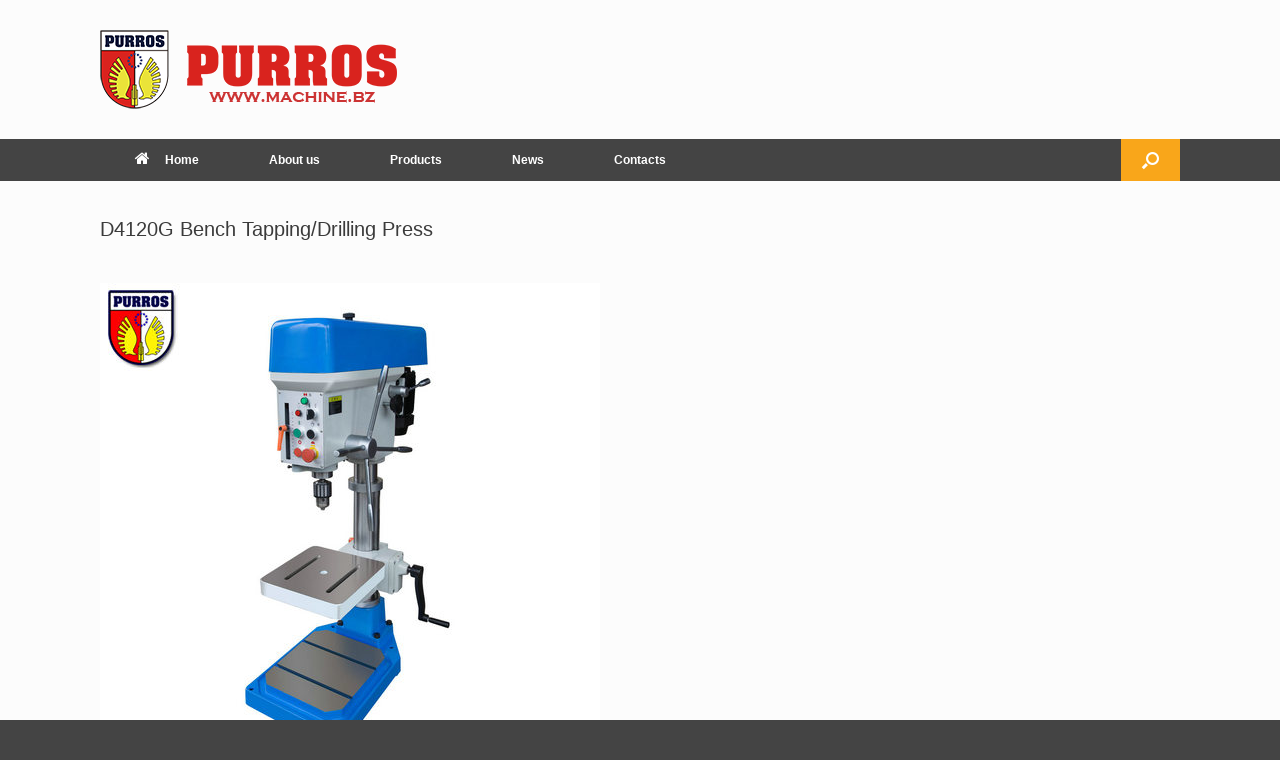

--- FILE ---
content_type: text/html; charset=UTF-8
request_url: http://www.machine.bz/product/d4120g-bench-tappingdrilling-press/d4120g/
body_size: 34386
content:
<!DOCTYPE html>
<html lang="en-US">
<head>
	<meta charset="UTF-8" />
	<meta http-equiv="X-UA-Compatible" content="IE=10" />
	<link rel="profile" href="http://gmpg.org/xfn/11" />
	<link rel="pingback" href="http://www.machine.bz/xmlrpc.php" />
	<title>D4120G Bench Tapping/Drilling Press &#8211; Machine.bz</title>
<link rel='dns-prefetch' href='//s.w.org' />
<link rel="alternate" type="application/rss+xml" title="Machine.bz &raquo; Feed" href="http://www.machine.bz/feed/" />
<link rel="alternate" type="application/rss+xml" title="Machine.bz &raquo; Comments Feed" href="http://www.machine.bz/comments/feed/" />
<!-- This site uses the Google Analytics by MonsterInsights plugin v6.2.3 - Using Analytics tracking - https://www.monsterinsights.com/ -->
<script type="text/javascript" data-cfasync="false">
		var disableStr = 'ga-disable-UA-106138531-2';

	/* Function to detect opted out users */
	function __gaTrackerIsOptedOut() {
		return document.cookie.indexOf(disableStr + '=true') > -1;
	}

	/* Disable tracking if the opt-out cookie exists. */
	if ( __gaTrackerIsOptedOut() ) {
		window[disableStr] = true;
	}

	/* Opt-out function */
	function __gaTrackerOptout() {
	  document.cookie = disableStr + '=true; expires=Thu, 31 Dec 2099 23:59:59 UTC; path=/';
	  window[disableStr] = true;
	}
		(function(i,s,o,g,r,a,m){i['GoogleAnalyticsObject']=r;i[r]=i[r]||function(){
		(i[r].q=i[r].q||[]).push(arguments)},i[r].l=1*new Date();a=s.createElement(o),
		m=s.getElementsByTagName(o)[0];a.async=1;a.src=g;m.parentNode.insertBefore(a,m)
	})(window,document,'script','//www.google-analytics.com/analytics.js','__gaTracker');

	__gaTracker('create', 'UA-106138531-2', 'auto');
	__gaTracker('set', 'forceSSL', true);
	__gaTracker('require', 'displayfeatures');
	__gaTracker('require', 'linkid', 'linkid.js');
	__gaTracker('send','pageview');
</script>
<!-- / Google Analytics by MonsterInsights -->
		<script type="text/javascript">
			window._wpemojiSettings = {"baseUrl":"https:\/\/s.w.org\/images\/core\/emoji\/2.3\/72x72\/","ext":".png","svgUrl":"https:\/\/s.w.org\/images\/core\/emoji\/2.3\/svg\/","svgExt":".svg","source":{"concatemoji":"http:\/\/www.machine.bz\/wp-includes\/js\/wp-emoji-release.min.js?ver=4.8.25"}};
			!function(t,a,e){var r,i,n,o=a.createElement("canvas"),l=o.getContext&&o.getContext("2d");function c(t){var e=a.createElement("script");e.src=t,e.defer=e.type="text/javascript",a.getElementsByTagName("head")[0].appendChild(e)}for(n=Array("flag","emoji4"),e.supports={everything:!0,everythingExceptFlag:!0},i=0;i<n.length;i++)e.supports[n[i]]=function(t){var e,a=String.fromCharCode;if(!l||!l.fillText)return!1;switch(l.clearRect(0,0,o.width,o.height),l.textBaseline="top",l.font="600 32px Arial",t){case"flag":return(l.fillText(a(55356,56826,55356,56819),0,0),e=o.toDataURL(),l.clearRect(0,0,o.width,o.height),l.fillText(a(55356,56826,8203,55356,56819),0,0),e===o.toDataURL())?!1:(l.clearRect(0,0,o.width,o.height),l.fillText(a(55356,57332,56128,56423,56128,56418,56128,56421,56128,56430,56128,56423,56128,56447),0,0),e=o.toDataURL(),l.clearRect(0,0,o.width,o.height),l.fillText(a(55356,57332,8203,56128,56423,8203,56128,56418,8203,56128,56421,8203,56128,56430,8203,56128,56423,8203,56128,56447),0,0),e!==o.toDataURL());case"emoji4":return l.fillText(a(55358,56794,8205,9794,65039),0,0),e=o.toDataURL(),l.clearRect(0,0,o.width,o.height),l.fillText(a(55358,56794,8203,9794,65039),0,0),e!==o.toDataURL()}return!1}(n[i]),e.supports.everything=e.supports.everything&&e.supports[n[i]],"flag"!==n[i]&&(e.supports.everythingExceptFlag=e.supports.everythingExceptFlag&&e.supports[n[i]]);e.supports.everythingExceptFlag=e.supports.everythingExceptFlag&&!e.supports.flag,e.DOMReady=!1,e.readyCallback=function(){e.DOMReady=!0},e.supports.everything||(r=function(){e.readyCallback()},a.addEventListener?(a.addEventListener("DOMContentLoaded",r,!1),t.addEventListener("load",r,!1)):(t.attachEvent("onload",r),a.attachEvent("onreadystatechange",function(){"complete"===a.readyState&&e.readyCallback()})),(r=e.source||{}).concatemoji?c(r.concatemoji):r.wpemoji&&r.twemoji&&(c(r.twemoji),c(r.wpemoji)))}(window,document,window._wpemojiSettings);
		</script>
		<style type="text/css">
img.wp-smiley,
img.emoji {
	display: inline !important;
	border: none !important;
	box-shadow: none !important;
	height: 1em !important;
	width: 1em !important;
	margin: 0 .07em !important;
	vertical-align: -0.1em !important;
	background: none !important;
	padding: 0 !important;
}
</style>
<link rel='stylesheet' id='berocket_lgv_style-css'  href='http://www.machine.bz/wp-content/plugins/gridlist-view-for-woocommerce/css/shop_lgv.css?ver=1.0.9.1' type='text/css' media='all' />
<link rel='stylesheet' id='font-awesome-css'  href='http://www.machine.bz/wp-content/plugins/gridlist-view-for-woocommerce/css/font-awesome.min.css?ver=4.8.25' type='text/css' media='all' />
<link rel='stylesheet' id='tags-page-css'  href='http://www.machine.bz/wp-content/plugins/tags-page/css/tags-page.min.css?ver=4.8.25' type='text/css' media='all' />
<link rel='stylesheet' id='wcps_style-css'  href='http://www.machine.bz/wp-content/plugins/woocommerce-products-slider/assets/front/css/style.css?ver=4.8.25' type='text/css' media='all' />
<link rel='stylesheet' id='wcps_style.themes-css'  href='http://www.machine.bz/wp-content/plugins/woocommerce-products-slider/assets/global/css/style.themes.css?ver=4.8.25' type='text/css' media='all' />
<link rel='stylesheet' id='owl.carousel-css'  href='http://www.machine.bz/wp-content/plugins/woocommerce-products-slider/assets/front/css/owl.carousel.css?ver=4.8.25' type='text/css' media='all' />
<link rel='stylesheet' id='woocommerce-layout-css'  href='//www.machine.bz/wp-content/plugins/woocommerce/assets/css/woocommerce-layout.css?ver=3.1.2' type='text/css' media='all' />
<link rel='stylesheet' id='woocommerce-smallscreen-css'  href='//www.machine.bz/wp-content/plugins/woocommerce/assets/css/woocommerce-smallscreen.css?ver=3.1.2' type='text/css' media='only screen and (max-width: 768px)' />
<link rel='stylesheet' id='woocommerce-general-css'  href='//www.machine.bz/wp-content/plugins/woocommerce/assets/css/woocommerce.css?ver=3.1.2' type='text/css' media='all' />
<link rel='stylesheet' id='wp-show-posts-css'  href='http://www.machine.bz/wp-content/plugins/wp-show-posts/css/wp-show-posts-min.css?ver=1.1.3' type='text/css' media='all' />
<link rel='stylesheet' id='vantage-style-css'  href='http://www.machine.bz/wp-content/themes/vantage/style.css?ver=1.6.3' type='text/css' media='all' />
<link rel='stylesheet' id='vantage-woocommerce-css'  href='http://www.machine.bz/wp-content/themes/vantage/css/woocommerce.css?ver=4.8.25' type='text/css' media='all' />
<link rel='stylesheet' id='siteorigin-mobilenav-css'  href='http://www.machine.bz/wp-content/themes/vantage/inc/mobilenav/css/mobilenav.css?ver=1.6.3' type='text/css' media='all' />
<link rel='stylesheet' id='recent-posts-widget-with-thumbnails-public-style-css'  href='http://www.machine.bz/wp-content/plugins/recent-posts-widget-with-thumbnails/public.css?ver=5.1.1' type='text/css' media='all' />
<link rel='stylesheet' id='A2A_SHARE_SAVE-css'  href='http://www.machine.bz/wp-content/plugins/add-to-any/addtoany.min.css?ver=1.14' type='text/css' media='all' />
<script type='text/javascript' src='http://www.machine.bz/wp-includes/js/jquery/jquery.js?ver=1.12.4'></script>
<script type='text/javascript' src='http://www.machine.bz/wp-includes/js/jquery/jquery-migrate.min.js?ver=1.4.1'></script>
<script type='text/javascript' src='http://www.machine.bz/wp-content/plugins/gridlist-view-for-woocommerce/js/jquery.cookie.js?ver=1.0.9.1'></script>
<script type='text/javascript'>
/* <![CDATA[ */
var lgv_options = {"user_func":{"before_style_set":"","after_style_set":"","after_style_list":"","after_style_grid":"","before_get_cookie":"","after_get_cookie":"","before_buttons_reselect":"","after_buttons_reselect":"","before_product_reselect":"","after_product_reselect":"","before_page_reload":"","before_ajax_product_reload":"","after_ajax_product_reload":""}};
/* ]]> */
</script>
<script type='text/javascript' src='http://www.machine.bz/wp-content/plugins/gridlist-view-for-woocommerce/js/grid_view.js?ver=1.0.9.1'></script>
<script type='text/javascript'>
/* <![CDATA[ */
var monsterinsights_frontend = {"js_events_tracking":"true","is_debug_mode":"false","download_extensions":"doc,exe,js,pdf,ppt,tgz,zip,xls","inbound_paths":"","home_url":"http:\/\/www.machine.bz","track_download_as":"event","internal_label":"int","hash_tracking":"false"};
/* ]]> */
</script>
<script type='text/javascript' src='http://www.machine.bz/wp-content/plugins/google-analytics-for-wordpress/assets/js/frontend.js?ver=6.2.3'></script>
<script type='text/javascript' src='http://www.machine.bz/wp-content/plugins/add-to-any/addtoany.min.js?ver=1.0'></script>
<script type='text/javascript'>
/* <![CDATA[ */
var wcps_ajax = {"wcps_ajaxurl":"http:\/\/www.machine.bz\/wp-admin\/admin-ajax.php"};
/* ]]> */
</script>
<script type='text/javascript' src='http://www.machine.bz/wp-content/plugins/woocommerce-products-slider/assets/front/js/scripts.js?ver=4.8.25'></script>
<script type='text/javascript' src='http://www.machine.bz/wp-content/plugins/woocommerce-products-slider/assets/front/js/owl.carousel.min.js?ver=4.8.25'></script>
<script type='text/javascript' src='http://www.machine.bz/wp-content/themes/vantage/js/jquery.flexslider.min.js?ver=2.1'></script>
<script type='text/javascript' src='http://www.machine.bz/wp-content/themes/vantage/js/jquery.touchSwipe.min.js?ver=1.6.6'></script>
<script type='text/javascript' src='http://www.machine.bz/wp-content/themes/vantage/js/jquery.theme-main.min.js?ver=1.6.3'></script>
<script type='text/javascript' src='http://www.machine.bz/wp-content/themes/vantage/js/jquery.fitvids.min.js?ver=1.0'></script>
<script type='text/javascript' src='http://www.machine.bz/wp-content/themes/vantage/js/keyboard-image-navigation.min.js?ver=20120202'></script>
<!--[if lt IE 9]>
<script type='text/javascript' src='http://www.machine.bz/wp-content/themes/vantage/js/html5.min.js?ver=3.7.3'></script>
<![endif]-->
<!--[if (gte IE 6)&(lte IE 8)]>
<script type='text/javascript' src='http://www.machine.bz/wp-content/themes/vantage/js/selectivizr.min.js?ver=1.0.2'></script>
<![endif]-->
<script type='text/javascript'>
/* <![CDATA[ */
var mobileNav = {"search":{"url":"http:\/\/www.machine.bz","placeholder":"Search"},"text":{"navigate":"Menu","back":"Back","close":"Close"},"nextIconUrl":"http:\/\/www.machine.bz\/wp-content\/themes\/vantage\/inc\/mobilenav\/images\/next.png","mobileMenuClose":"<i class=\"fa fa-times\"><\/i>"};
/* ]]> */
</script>
<script type='text/javascript' src='http://www.machine.bz/wp-content/themes/vantage/inc/mobilenav/js/mobilenav.min.js?ver=1.6.3'></script>
<link rel='https://api.w.org/' href='http://www.machine.bz/wp-json/' />
<link rel="EditURI" type="application/rsd+xml" title="RSD" href="http://www.machine.bz/xmlrpc.php?rsd" />
<link rel="wlwmanifest" type="application/wlwmanifest+xml" href="http://www.machine.bz/wp-includes/wlwmanifest.xml" /> 
<meta name="generator" content="WordPress 4.8.25" />
<meta name="generator" content="WooCommerce 3.1.2" />
<link rel='shortlink' href='http://www.machine.bz/?p=6022' />
<link rel="alternate" type="application/json+oembed" href="http://www.machine.bz/wp-json/oembed/1.0/embed?url=http%3A%2F%2Fwww.machine.bz%2Fproduct%2Fd4120g-bench-tappingdrilling-press%2Fd4120g%2F%23main" />
<link rel="alternate" type="text/xml+oembed" href="http://www.machine.bz/wp-json/oembed/1.0/embed?url=http%3A%2F%2Fwww.machine.bz%2Fproduct%2Fd4120g-bench-tappingdrilling-press%2Fd4120g%2F%23main&#038;format=xml" />

<script type="text/javascript">
var a2a_config=a2a_config||{};a2a_config.callbacks=a2a_config.callbacks||[];a2a_config.templates=a2a_config.templates||{};
</script>
<script type="text/javascript" src="https://static.addtoany.com/menu/page.js" async="async"></script>
        <style>
                            div.berocket_lgv_widget a.berocket_lgv_button{
                                    }
                div.berocket_lgv_widget a.berocket_lgv_button:hover{
                                    }
                div.berocket_lgv_widget a.berocket_lgv_button.selected{
                                    }
                        .br_lgv_product_count_block span.br_lgv_product_count{
                undefined            }
            .br_lgv_product_count_block span.br_lgv_product_count.text{
                undefined            }
        </style>
        <meta name="viewport" content="width=device-width, initial-scale=1" />		<style type="text/css">
			.so-mobilenav-mobile + * { display: none; }
			@media screen and (max-width: 480px) { .so-mobilenav-mobile + * { display: block; } .so-mobilenav-standard + * { display: none; } }
		</style>
		<noscript><style>.woocommerce-product-gallery{ opacity: 1 !important; }</style></noscript>
		<style type="text/css" media="screen">
		#footer-widgets .widget { width: 25%; }
		#masthead-widgets .widget { width: 100%; }
	</style>
	<style type="text/css" id="vantage-footer-widgets">#footer-widgets aside { width : 25%; } </style> <style id='vantage-custom-css' class='siteorigin-custom-css' type='text/css'>
.widget_circleicon-widget .circle-icon-box .circle-icon {background-color:#2a4b99;}

.single-product .related {
    margin-top: 50px; 
}

.single-product .part-no-display{
    display: none !important;
}

.berocket_lgv_additional_data .product_meta {
    display: none !important;
}

.berocket_lgv_additional_data .lgv_link h3 {
    padding-top: 70px;
}

.woocommerce ul.products .product.berocket_lgv_list:nth-child(n), .woocommerce-page ul.products .product.berocket_lgv_list:nth-child(n) {
    margin-top: 30px;
    margin-right:30px;
}

.woocommerce .button.product_type_simple.ajax_add_to_cart {
    display: none !important;
}

.berocket_lgv_additional_data a:hover, .berocket_lgv_additional_data a:focus {
    color: #F47E3C;
}

.vantage-grid-loop article .excerpt {
    display: none !important;
}


.product-specifications {
    width:100%;
}
.product-specifications th, .product-specifications td {
    border: 1px solid black;
    border-collapse: collapse;
}
.product-specifications#t01 th, td {
    padding: 5px;
}
.product-specifications#t01 {
    width: 100%;    
}
.product-specifications#t01 th {
    background-color: #6D6D6D;
    color: white;
}
.product-specifications#t01 code {
    color: red;
    font-weight:bolder;
}
/*
.product-specifications#t01 .shank-name-style {
    background-color:#ddd;
    color: #1CC253;
}
*/
.product-specifications#t01 th, .product-specifications#t01 td {
    text-align: center;
    font-size: 10px;
    border-color:#ccc;
    vertical-align: middle;
      
}
.product-specifications#t01 caption {
    text-align: right;
    font-weight: bolder;
}

.sub-specifications {
    width:100%;
}
.sub-specifications th, .sub-specifications td {
    border: 0px;
}

.rpwwt-widget ul li {
    overflow: hidden;
    margin: 0 0 0.5em;
}

.vantage-grid-loop article h3 {
    font-size: 15px;
    font-weight: normal;
    margin-bottom: 8px;
    margin-top: 0;
}

.table-parent {
  overflow:auto;
  display:block;
}

.table-parent table {
  min-width:100%;
}

article.post .entry-header .entry-thumbnail, article.page .entry-header .entry-thumbnail {
    display: none !important;
}

.product-specifications#t02 th, .product-specifications#t02 td {
    text-align: center;
    font-size: 12px;
    border-color:#ccc;
    vertical-align: middle;
}

.product-specifications#t02 th {
    background-color: #6D6D6D;
    color: white;
  height:50px;
  
}

#masthead .hgroup {
    zoom: 1;
    position: relative;
    padding-top: 15px;
    padding-bottom: 15px;
}

.single-product #enquiry {
    display: none !important;
}
</style>
<style type="text/css" id="customizer-css">#masthead .hgroup h1, #masthead.masthead-logo-in-menu .logo > h1 { font-size: px } .entry-content a, .entry-content a:visited, article.post .author-box .box-content .author-posts a:hover, #secondary a, #secondary a:visited, #masthead .hgroup a, #masthead .hgroup a:visited, .comment-form .logged-in-as a, .comment-form .logged-in-as a:visited { color: #3d3834 } .entry-content a:hover, .entry-content a:focus, .entry-content a:active, #secondary a:hover, #masthead .hgroup a:hover, #masthead .hgroup a:focus, #masthead .hgroup a:active, .comment-form .logged-in-as a:hover, .comment-form .logged-in-as a:focus, .comment-form .logged-in-as a:active { color: #f9a61a } .main-navigation ul { text-align: left } .main-navigation { background-color: #444444 } .main-navigation a { color: #ffffff } .main-navigation ul ul { background-color: #444444 } .main-navigation ul ul a { color: #ffffff } .main-navigation ul li:hover > a, #search-icon #search-icon-icon:hover { background-color: #f9a61a } .main-navigation ul ul li:hover > a { background-color: #f9a61a } .main-navigation [class^="fa fa-"], .main-navigation .mobile-nav-icon { color: #ffffff } #search-icon #search-icon-icon { background-color: #f9a61a } #search-icon #search-icon-icon .vantage-icon-search { color: #ffffff } #search-icon .searchform { background-color: #f9a61a } #search-icon .searchform input[name=s] { color: #ffffff } .main-navigation ul li a { padding-top: 15px; padding-bottom: 15px } .main-navigation ul li { font-size: 12px } #header-sidebar .widget_nav_menu ul.menu > li > ul.sub-menu { border-top-color: #00a6fa } .mobile-nav-frame { background-color: #f9a61a } .mobile-nav-frame .title { background-color: #444444 } .mobile-nav-frame form.search input[type=search] { background-color: #ffffff } .mobile-nav-frame ul li a.link, .mobile-nav-frame .next { color: #ffffff } .mobile-nav-frame ul { background-color: #444444; border-color: #444444 } a.button, button, html input[type="button"], input[type="reset"], input[type="submit"], .post-navigation a, #image-navigation a, article.post .more-link, article.page .more-link, .paging-navigation a, .woocommerce #page-wrapper .button, .woocommerce a.button, .woocommerce .checkout-button, .woocommerce input.button, #infinite-handle span button { text-shadow: none } a.button, button, html input[type="button"], input[type="reset"], input[type="submit"], .post-navigation a, #image-navigation a, article.post .more-link, article.page .more-link, .paging-navigation a, .woocommerce #page-wrapper .button, .woocommerce a.button, .woocommerce .checkout-button, .woocommerce input.button, .woocommerce #respond input#submit.alt, .woocommerce a.button.alt, .woocommerce button.button.alt, .woocommerce input.button.alt, #infinite-handle span { -webkit-box-shadow: none; -moz-box-shadow: none; box-shadow: none } #colophon, body.layout-full { background-color: #444444 } #footer-widgets .widget .widget-title { color: #f9a61a } #footer-widgets .widget { color: #ffffff } #colophon .widget_nav_menu .menu-item a { border-color: #ffffff } #footer-widgets .widget a, #footer-widgets .widget a:visited { color: #ffffff } #footer-widgets .widget a:hover, #footer-widgets .widget a:focus, #footer-widgets .widget a:active { color: #ffffff } #colophon #theme-attribution, #colophon #site-info { color: #f9a61a } #colophon #theme-attribution a, #colophon #site-info a { color: #d3d3d3 } #scroll-to-top { background: #f9a61a } </style>
<!-- BEGIN GADWP v5.3.3 Universal Analytics - https://exactmetrics.com/ -->
<script>
(function(i,s,o,g,r,a,m){i['GoogleAnalyticsObject']=r;i[r]=i[r]||function(){
	(i[r].q=i[r].q||[]).push(arguments)},i[r].l=1*new Date();a=s.createElement(o),
	m=s.getElementsByTagName(o)[0];a.async=1;a.src=g;m.parentNode.insertBefore(a,m)
})(window,document,'script','https://www.google-analytics.com/analytics.js','ga');
  ga('create', 'UA-118583709-1', 'auto');
  ga('send', 'pageview');
</script>
<!-- END GADWP Universal Analytics -->
	<link rel="shortcut icon" href="/wp-content/uploads/2021/07/favicon.ico" />
</head>

<body class="attachment attachment-template-default single single-attachment postid-6022 attachmentid-6022 attachment-jpeg responsive layout-full no-js has-sidebar has-menu-search page-layout-default mobilenav">

<div id="page-wrapper">

	
	
		<header id="masthead" class="site-header" role="banner">
	<div class="hgroup full-container ">

		
			<a href="http://www.machine.bz/" title="Machine.bz" rel="home" class="logo"><img src="http://www.machine.bz/wp-content/uploads/2021/08/machine.bz-logo.png"  class="logo-height-constrain"  width="300"  height="79"  alt="Machine.bz Logo"  /></a>
			
				<div id="header-sidebar" >
									</div>

			
		
	</div><!-- .hgroup.full-container -->

	
<nav role="navigation" class="site-navigation main-navigation primary use-sticky-menu">

	<div class="full-container">
							<div id="search-icon">
				<div id="search-icon-icon"><div class="vantage-icon-search"></div></div>
				
<form method="get" class="searchform" action="http://www.machine.bz/" role="search">
	<input type="text" class="field" name="s" value="" placeholder="Search"/>
</form>
			</div>
		
					<div id="so-mobilenav-standard-1" data-id="1" class="so-mobilenav-standard"></div><div class="menu-mainmenu-container"><ul id="menu-mainmenu" class="menu"><li id="menu-item-6273" class="menu-item menu-item-type-post_type menu-item-object-page menu-item-home menu-item-6273"><a href="http://www.machine.bz/"><span class="fa fa-home"></span>Home</a></li>
<li id="menu-item-83" class="menu-item menu-item-type-post_type menu-item-object-page menu-item-83"><a href="http://www.machine.bz/about-us/">About us</a></li>
<li id="menu-item-91" class="menu-item menu-item-type-post_type menu-item-object-page menu-item-has-children menu-item-91"><a href="http://www.machine.bz/products/">Products</a>
<ul  class="sub-menu">
	<li id="menu-item-1463" class="menu-item menu-item-type-custom menu-item-object-custom menu-item-1463"><a href="/product-category/boring-milling-machine/"><span class="icon"></span>Boring &#038; Milling Machine</a></li>
	<li id="menu-item-1462" class="menu-item menu-item-type-custom menu-item-object-custom menu-item-1462"><a href="/product-category/drilling-machine/"><span class="icon"></span>Drilling Machine</a></li>
	<li id="menu-item-3748" class="menu-item menu-item-type-custom menu-item-object-custom menu-item-3748"><a href="/product-category/tapping-machine/"><span class="icon"></span>Tapping Machine</a></li>
	<li id="menu-item-4901" class="menu-item menu-item-type-custom menu-item-object-custom menu-item-4901"><a href="/product-category/special-purpose-machines/"><span class="icon"></span>Special Purpose Machines</a></li>
	<li id="menu-item-5059" class="menu-item menu-item-type-custom menu-item-object-custom menu-item-5059"><a href="/product-category/machine-tool-accessories/hydro-speed-regulator/"><span class="icon"></span>Hydro Speed Regulator</a></li>
	<li id="menu-item-5633" class="menu-item menu-item-type-custom menu-item-object-custom menu-item-5633"><a href="/product-category/machine-tool-accessories/multi-spindle-head/"><span class="icon"></span>Multi Spindle Head</a></li>
	<li id="menu-item-5634" class="menu-item menu-item-type-custom menu-item-object-custom menu-item-5634"><a href="/product-category/machine-tool-accessories/roller-burnishing-tool/"><span class="icon"></span>Roller Burnishing Tool</a></li>
</ul>
</li>
<li id="menu-item-90" class="menu-item menu-item-type-post_type menu-item-object-page current_page_parent menu-item-90"><a href="http://www.machine.bz/news/">News</a></li>
<li id="menu-item-86" class="menu-item menu-item-type-post_type menu-item-object-page menu-item-86"><a href="http://www.machine.bz/contacts/">Contacts</a></li>
</ul></div><div id="so-mobilenav-mobile-1" data-id="1" class="so-mobilenav-mobile"></div><div class="menu-mobilenav-container"><ul id="mobile-nav-item-wrap-1" class="menu"><li><a href="#" class="mobilenav-main-link" data-id="1"><span class="mobile-nav-icon"></span>Menu</a></li></ul></div>			</div>
</nav><!-- .site-navigation .main-navigation -->

</header><!-- #masthead .site-header -->

	
	
	
	
	<div id="main" class="site-main">
		<div class="full-container">
			
<div id="primary" class="content-area image-attachment">

	<div id="content" class="site-content" role="main">

		
			<article id="post-6022" class="post-6022 attachment type-attachment status-inherit hentry post">
				<header class="entry-header">
					<h1 class="entry-title">D4120G Bench Tapping/Drilling Press</h1>
										<div class="entry-meta">
						  					</div><!-- .entry-meta -->
					
					<nav id="image-navigation" class="site-navigation">
						<span class="previous-image"></span>
						<span class="next-image"></span>
					</nav><!-- #image-navigation -->
				</header><!-- .entry-header -->

				<div class="entry-content">

					<div class="entry-attachment">
						<div class="attachment">
							
							<a href="http://www.machine.bz/wp-content/uploads/2021/08/D4120G.jpg" title="D4120G Bench Tapping/Drilling Press" rel="attachment">
								<img width="500" height="500" src="http://www.machine.bz/wp-content/uploads/2021/08/D4120G.jpg" class="attachment-1200x1200 size-1200x1200" alt="D4120G Bench Tapping/Drilling Press" srcset="http://www.machine.bz/wp-content/uploads/2021/08/D4120G.jpg 500w, http://www.machine.bz/wp-content/uploads/2021/08/D4120G-150x150.jpg 150w, http://www.machine.bz/wp-content/uploads/2021/08/D4120G-300x300.jpg 300w" sizes="(max-width: 500px) 100vw, 500px" />							</a>
						</div><!-- .attachment -->

													<div class="entry-caption">
								<p>D4120G Bench Tapping/Drilling Press</p>
							</div><!-- .entry-caption -->
											</div><!-- .entry-attachment -->

				</div><!-- .entry-content -->

			</article><!-- #post-6022 -->

			

	<div id="comments" class="comments-area">

	
	
	
	
</div><!-- #comments .comments-area -->

		
	</div><!-- #content .site-content -->

</div><!-- #primary .content-area .image-attachment -->

					</div><!-- .full-container -->
	</div><!-- #main .site-main -->

	
	
	<footer id="colophon" class="site-footer" role="contentinfo">

			<div id="footer-widgets" class="full-container">
			<aside id="woocommerce_product_categories-3" class="widget woocommerce widget_product_categories"><h3 class="widget-title">Product categories</h3><ul class="product-categories"><li class="cat-item cat-item-15488 cat-parent"><a href="http://www.machine.bz/product-category/boring-milling-machine/">Boring &amp; Milling Machine</a><ul class='children'>
<li class="cat-item cat-item-15489"><a href="http://www.machine.bz/product-category/boring-milling-machine/boringmilling-spindle-head-unit/">Boring/Milling Spindle Head Unit</a></li>
</ul>
</li>
<li class="cat-item cat-item-15475 cat-parent"><a href="http://www.machine.bz/product-category/drilling-machine/">Drilling Machine</a><ul class='children'>
<li class="cat-item cat-item-15479"><a href="http://www.machine.bz/product-category/drilling-machine/bench-drilling-press/">Bench Drilling Press</a></li>
<li class="cat-item cat-item-15476"><a href="http://www.machine.bz/product-category/drilling-machine/pneumatic-drilling-heads/">Pneumatic Drilling Heads</a></li>
<li class="cat-item cat-item-15480"><a href="http://www.machine.bz/product-category/drilling-machine/radial-drilling-machine/">Radial Drilling Machine</a></li>
<li class="cat-item cat-item-15477"><a href="http://www.machine.bz/product-category/drilling-machine/servo-drilling-heads/">Servo Drilling Heads</a></li>
<li class="cat-item cat-item-15481"><a href="http://www.machine.bz/product-category/drilling-machine/vertical-drilling-press/">Vertical Drilling Press</a></li>
</ul>
</li>
<li class="cat-item cat-item-15491 cat-parent"><a href="http://www.machine.bz/product-category/machine-tool-accessories/">Machine Tool Accessories</a><ul class='children'>
<li class="cat-item cat-item-15492"><a href="http://www.machine.bz/product-category/machine-tool-accessories/hydro-speed-regulator/">Hydro Speed Regulator</a></li>
<li class="cat-item cat-item-15494"><a href="http://www.machine.bz/product-category/machine-tool-accessories/multi-spindle-head/">Multi Spindle Head</a></li>
<li class="cat-item cat-item-15493"><a href="http://www.machine.bz/product-category/machine-tool-accessories/roller-burnishing-tool/">Roller Burnishing Tool</a></li>
</ul>
</li>
<li class="cat-item cat-item-15490"><a href="http://www.machine.bz/product-category/special-purpose-machines/">Special Purpose Machines</a></li>
<li class="cat-item cat-item-15482 cat-parent"><a href="http://www.machine.bz/product-category/tapping-machine/">Tapping Machine</a><ul class='children'>
<li class="cat-item cat-item-15484"><a href="http://www.machine.bz/product-category/tapping-machine/tapping-heads/">Tapping Heads</a></li>
</ul>
</li>
</ul></aside><aside id="meta-4" class="widget widget_meta"><h3 class="widget-title">Site Function</h3>			<ul>
			<li><a href="/sitemap.xml">SiteMap</a></li>
			<li><a href="http://www.machine.bz/feed/">Entries <abbr title="Really Simple Syndication">RSS</abbr></a></li>
			<li><a href="http://www.machine.bz/comments/feed/">Comments <abbr title="Really Simple Syndication">RSS</abbr></a></li>
			</ul>
			</aside><aside id="search-4" class="widget widget_search"><h3 class="widget-title">Search More</h3>
<form method="get" class="searchform" action="http://www.machine.bz/" role="search">
	<input type="text" class="field" name="s" value="" placeholder="Search"/>
</form>
</aside>		</div><!-- #footer-widgets -->
	
	
	<div id="theme-attribution">CopyRight © 2021 All Right Reserved By MACHINE.BZ. </br> <a href="http://www.machine.bz/"><b>Special Purpose Machine</b></a> | <a href="http://www.drillbitgrinder.com/"><b>Drill Bit Grinder</b></a> | <a href="http://www.grindervip.com/"><b>Universal Tool Grinder</b></a> | <a href="http://www.burnishingtoolhome.com/"><b>Roller Burnishing Tool</b></a> | <a href="http://www.rbtburnishingtool.com/"><b>Burnishing Tools</b></a> | <a href="https://www.automaticdrill.com/special-purpose-machines.html"><b>Special Purpose Machine</b></a> | <a href="https://www.veermotor.com/"><b>Gear Motor</b></a> | <a href="https://www.purros.com/"><b>SPM</b></a> | <a href="https://www.sinosewing.com/">Sewing Machine</a> | <a href="https://www.inelevatorparts.com/">Elevator Parts</a> | <a href="https://www.elevatorvip.com/">Elevator Parts</a> | <a href="https://www.wowelevator.com/">Escalator Parts</a></div> 

</footer><!-- #colophon .site-footer -->

	
</div><!-- #page-wrapper -->


     <!-- Page styles -->
                <!-- Load JavaScript files -->
    <a href="#" id="scroll-to-top" class="scroll-to-top" title="Back To Top"><span class="vantage-icon-arrow-up"></span></a><script type='text/javascript'>
/* <![CDATA[ */
var wc_add_to_cart_params = {"ajax_url":"\/wp-admin\/admin-ajax.php","wc_ajax_url":"\/product\/d4120g-bench-tappingdrilling-press\/d4120g\/?wc-ajax=%%endpoint%%","i18n_view_cart":"View cart","cart_url":"http:\/\/www.machine.bz\/cart\/","is_cart":"","cart_redirect_after_add":"no"};
/* ]]> */
</script>
<script type='text/javascript' src='//www.machine.bz/wp-content/plugins/woocommerce/assets/js/frontend/add-to-cart.min.js?ver=3.1.2'></script>
<script type='text/javascript' src='//www.machine.bz/wp-content/plugins/woocommerce/assets/js/jquery-blockui/jquery.blockUI.min.js?ver=2.70'></script>
<script type='text/javascript' src='//www.machine.bz/wp-content/plugins/woocommerce/assets/js/js-cookie/js.cookie.min.js?ver=2.1.4'></script>
<script type='text/javascript'>
/* <![CDATA[ */
var woocommerce_params = {"ajax_url":"\/wp-admin\/admin-ajax.php","wc_ajax_url":"\/product\/d4120g-bench-tappingdrilling-press\/d4120g\/?wc-ajax=%%endpoint%%"};
/* ]]> */
</script>
<script type='text/javascript' src='//www.machine.bz/wp-content/plugins/woocommerce/assets/js/frontend/woocommerce.min.js?ver=3.1.2'></script>
<script type='text/javascript'>
/* <![CDATA[ */
var wc_cart_fragments_params = {"ajax_url":"\/wp-admin\/admin-ajax.php","wc_ajax_url":"\/product\/d4120g-bench-tappingdrilling-press\/d4120g\/?wc-ajax=%%endpoint%%","fragment_name":"wc_fragments_f77f1c0da9072450fd8b79e085b358bc"};
/* ]]> */
</script>
<script type='text/javascript' src='//www.machine.bz/wp-content/plugins/woocommerce/assets/js/frontend/cart-fragments.min.js?ver=3.1.2'></script>
<script type='text/javascript' src='http://www.machine.bz/wp-content/plugins/add-to-any/addtoany.admin.js?ver=0.1'></script>
<script type='text/javascript' src='http://www.machine.bz/wp-includes/js/wp-embed.min.js?ver=4.8.25'></script>
<script type='text/javascript' src='http://www.machine.bz/wp-includes/js/jquery/ui/core.min.js?ver=1.11.4'></script>
<script type='text/javascript' src='http://www.machine.bz/wp-includes/js/jquery/ui/widget.min.js?ver=1.11.4'></script>
<script type='text/javascript' src='http://www.machine.bz/wp-includes/js/jquery/ui/mouse.min.js?ver=1.11.4'></script>
<script type='text/javascript' src='http://www.machine.bz/wp-includes/js/jquery/ui/resizable.min.js?ver=1.11.4'></script>
<script type='text/javascript' src='http://www.machine.bz/wp-includes/js/jquery/ui/draggable.min.js?ver=1.11.4'></script>
<script type='text/javascript' src='http://www.machine.bz/wp-includes/js/jquery/ui/button.min.js?ver=1.11.4'></script>
<script type='text/javascript' src='http://www.machine.bz/wp-includes/js/jquery/ui/position.min.js?ver=1.11.4'></script>
<script type='text/javascript' src='http://www.machine.bz/wp-includes/js/jquery/ui/dialog.min.js?ver=1.11.4'></script>
<script type='text/javascript' src='http://www.machine.bz/wp-content/plugins/product-enquiry-for-woocommerce/js/wdm_jquery.validate.min.js?ver=4.8.25'></script>
<script type='text/javascript'>
/* <![CDATA[ */
var object_name = {"ajaxurl":"http:\/\/www.machine.bz\/wp-admin\/admin-ajax.php","product_name":"D4120G Bench Tapping\/Drilling Press","wdm_customer_name":"Name is required.","wdm_customer_email":"Enter valid Email Id.","wdm_enquiry":"Enquiry length must be atleast 10 characters."};
/* ]]> */
</script>
<script type='text/javascript' src='http://www.machine.bz/wp-content/plugins/product-enquiry-for-woocommerce/js/contact.js?ver=4.8.25'></script>
</body>
</html>


--- FILE ---
content_type: text/plain
request_url: https://www.google-analytics.com/j/collect?v=1&_v=j102&a=1508165748&t=pageview&_s=1&dl=http%3A%2F%2Fwww.machine.bz%2Fproduct%2Fd4120g-bench-tappingdrilling-press%2Fd4120g%2F&ul=en-us%40posix&dt=D4120G%20Bench%20Tapping%2FDrilling%20Press%20%E2%80%93%20Machine.bz&sr=1280x720&vp=1280x720&_u=IEBAAEABAAAAACAAI~&jid=1499626968&gjid=1594986942&cid=17309204.1762855829&tid=UA-118583709-1&_gid=1653399132.1762855829&_r=1&_slc=1&z=544273840
body_size: -449
content:
2,cG-ELKSVLX6CB